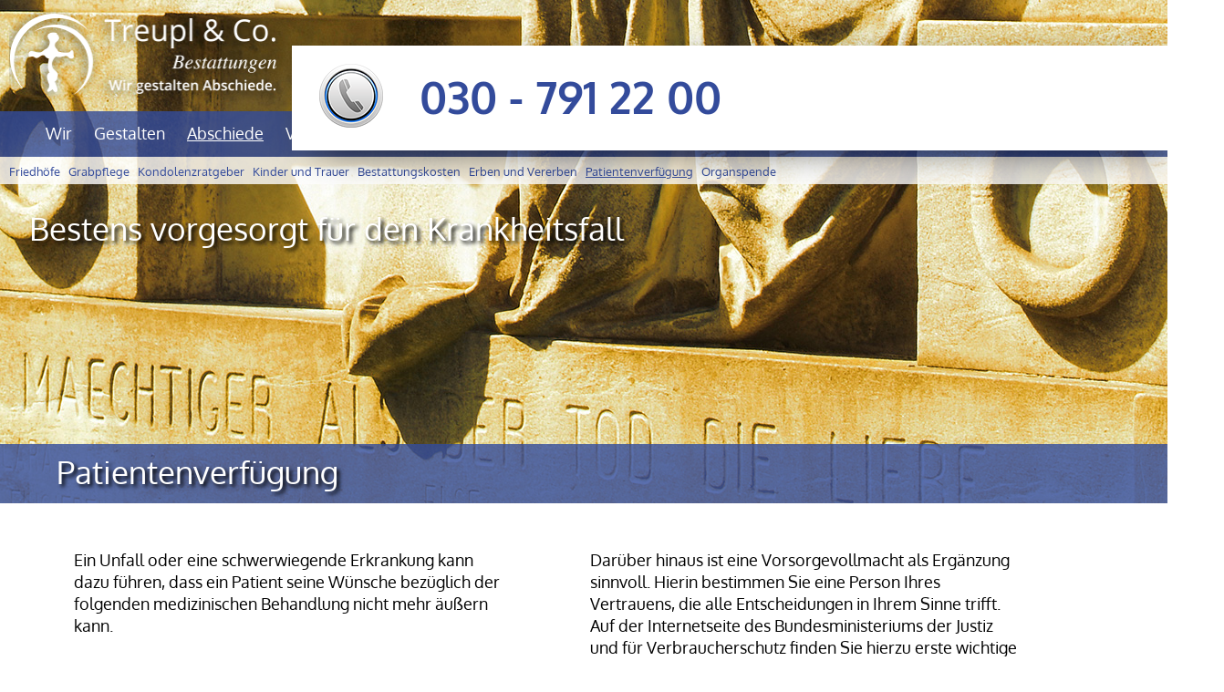

--- FILE ---
content_type: text/html; charset=utf-8
request_url: https://treupl-bestattungen.de/patientenverfuegung.html
body_size: 5829
content:
<!DOCTYPE html>
<html lang="de">
<head>
<meta charset="utf-8">
<title>Patientenverfügung - Treupl & Co. Bestattungen</title>
<base href="https://treupl-bestattungen.de/">
<meta name="robots" content="index,follow">
<meta name="description" content="">
<link rel="stylesheet" href="assets/css/layout.min.css,colorbox.min.css,tablesorter.min.css,swipe.min.cs...-8c6eae66.css"><script src="assets/js/jquery.min.js-2a5723c1.js"></script><link rel="stylesheet" href="files/theme/css/main.css"/>
<meta name="viewport" content="width=device-width, initial-scale=1.0, user-scalable=no">
<link rel="icon" type="image/png" href="files/theme/img/favicon.png">
</head>
<body id="top" class="abschiede" itemscope itemtype="http://schema.org/WebPage">
<div class="wrapper">
<header id="header">
<div class="inlay">
<div class="logo">
<a href="bestattungen-in-berlin-steglitz.html">
<img src="files/theme/img/headercontentlogo.png" title="Treupl & Co. Bestattungen" alt="Treupl & Co. Bestattungen"/></a>
</div>
<div id="mobilemenu">
<a id="nav_btn"><span>Toggle Menu</span></a>
</div>
</div>
<div class="mainnav">
<div class="inlay">
<!-- indexer::stop -->
<nav class="mod_navigation block" itemscope itemtype="http://schema.org/SiteNavigationElement">
<a href="patientenverfuegung.html#skipNavigation2" class="invisible">Navigation überspringen</a>
<ul class="level_1">
<li class="wir first"><a href="philosophie.html" title="Wir" class="wir first" itemprop="url"><span itemprop="name">Wir</span></a></li>
<li class="gestalten"><a href="was-tun-im-trauerfall.html" title="Gestalten" class="gestalten" itemprop="url"><span itemprop="name">Gestalten</span></a></li>
<li class="trail abschiede"><a href="friedhoefe.html" title="Abschiede" class="trail abschiede" itemprop="url"><span itemprop="name">Abschiede</span></a></li>
<li class="vorausdenken"><a href="bestattungsvorsorge.html" title="Vorausdenken" class="vorausdenken" itemprop="url"><span itemprop="name">Vorausdenken</span></a></li>
<li class="zeit"><a href="trauerportal.html" title="Zeitgemäß" class="zeit" itemprop="url"><span itemprop="name">Zeitgemäß</span></a></li>
<li class="dialog last"><a href="dialog.html" title="Dialog" class="dialog last" itemprop="url"><span itemprop="name">Dialog</span></a></li>
</ul>
<a id="skipNavigation2" class="invisible">&nbsp;</a>
</nav>
<!-- indexer::continue -->
</div>
</div>
<div class="subnav">
<div class="inlay">
<!-- indexer::stop -->
<nav class="mod_navigation block" itemscope itemtype="http://schema.org/SiteNavigationElement">
<a href="patientenverfuegung.html#skipNavigation3" class="invisible">Navigation überspringen</a>
<ul class="level_1">
<li class="abschiede sibling first"><a href="friedhoefe.html" title="Friedhöfe" class="abschiede sibling first" itemprop="url"><span itemprop="name">Friedhöfe</span></a></li>
<li class="abschiede sibling"><a href="grabpflege.html" title="Grabpflege" class="abschiede sibling" itemprop="url"><span itemprop="name">Grabpflege</span></a></li>
<li class="abschiede sibling"><a href="kondolenzratgeber.html" title="Kondolenzratgeber" class="abschiede sibling" itemprop="url"><span itemprop="name">Kondolenzratgeber</span></a></li>
<li class="abschiede sibling"><a href="kinder-und-trauer.html" title="Kinder und Trauer" class="abschiede sibling" itemprop="url"><span itemprop="name">Kinder und Trauer</span></a></li>
<li class="abschiede sibling"><a href="bestattungskosten.html" title="Bestattungskosten" class="abschiede sibling" itemprop="url"><span itemprop="name">Bestattungskosten</span></a></li>
<li class="abschiede sibling"><a href="erben-und-vererben.html" title="Erben und Vererben" class="abschiede sibling" itemprop="url"><span itemprop="name">Erben und Vererben</span></a></li>
<li class="active abschiede"><strong class="active abschiede" itemprop="name">Patientenverfügung</strong></li>
<li class="abschiede sibling last"><a href="organspende.html" title="Organspende" class="abschiede sibling last" itemprop="url"><span itemprop="name">Organspende</span></a></li>
</ul>
<a id="skipNavigation3" class="invisible">&nbsp;</a>
</nav>
<!-- indexer::continue -->
</div>
</div>
<div class="headerheadline">
<div class="mod_article block" id="article-66">
<h1 class="ce_headline">
Bestens vorgesorgt für den Krankheitsfall</h1>
</div>
</div>
<div class="headertitle">
<h2>Patientenverfügung </h2>
</div>
<div class="headertel"><span class="image"></span><a href="tel:+49307912200">030 - 791 22 00</a></div>
</header>
<div class="mobilenav">
<!-- indexer::stop -->
<nav class="mod_navigation block" itemscope itemtype="http://schema.org/SiteNavigationElement">
<a href="patientenverfuegung.html#skipNavigation6" class="invisible">Navigation überspringen</a>
<ul class="level_1">
<li class="home first"><a href="bestattungen-in-berlin-steglitz.html" title="Bestattungen in Berlin-Steglitz" class="home first" itemprop="url"><span itemprop="name">Bestattungen in Berlin-Steglitz</span></a></li>
<li class="submenu wir"><a href="philosophie.html" title="Wir" class="submenu wir" aria-haspopup="true" itemprop="url"><span itemprop="name">Wir</span></a>
<ul class="level_2">
<li class="wir first"><a href="philosophie.html" title="Philosophie" class="wir first" itemprop="url"><span itemprop="name">Philosophie</span></a></li>
<li class="wir"><a href="dienstleistungsangebot.html" title="Dienstleistungsangebot" class="wir" itemprop="url"><span itemprop="name">Dienstleistungsangebot</span></a></li>
<li class="wir"><a href="standort.html" title="Standort" class="wir" itemprop="url"><span itemprop="name">Standort</span></a></li>
<li class="wir"><a href="moeglichkeiten.html" title="Möglichkeiten" class="wir" itemprop="url"><span itemprop="name">Möglichkeiten</span></a></li>
<li class="wir"><a href="bestattungen-heute.html" title="Bestattungen heute" class="wir" itemprop="url"><span itemprop="name">Bestattungen heute</span></a></li>
<li class="wir last"><a href="kooperationen.html" title="Kooperationen" class="wir last" itemprop="url"><span itemprop="name">Kooperationen</span></a></li>
</ul>
</li>
<li class="submenu gestalten"><a href="was-tun-im-trauerfall.html" title="Gestalten" class="submenu gestalten" aria-haspopup="true" itemprop="url"><span itemprop="name">Gestalten</span></a>
<ul class="level_2">
<li class="gestalten first"><a href="was-tun-im-trauerfall.html" title="Was tun im Trauerfall?" class="gestalten first" itemprop="url"><span itemprop="name">Was tun im Trauerfall?</span></a></li>
<li class="gestalten"><a href="bestattungs-und-grabformen.html" title="Bestattungs- und Grabformen" class="gestalten" itemprop="url"><span itemprop="name">Bestattungs- und Grabformen</span></a></li>
<li class="gestalten"><a href="sortiment.html" title="Sortiment" class="gestalten" itemprop="url"><span itemprop="name">Sortiment</span></a></li>
<li class="gestalten"><a href="dekorationen-floristik.html" title="Dekorationen &amp; Floristik" class="gestalten" itemprop="url"><span itemprop="name">Dekorationen & Floristik</span></a></li>
<li class="gestalten"><a href="musikalischer-rahmen.html" title="Musikalischer Rahmen" class="gestalten" itemprop="url"><span itemprop="name">Musikalischer Rahmen</span></a></li>
<li class="gestalten"><a href="trauerdruck.html" title="Trauerdruck" class="gestalten" itemprop="url"><span itemprop="name">Trauerdruck</span></a></li>
<li class="gestalten"><a href="trauerhilfe-trauerliteratur.html" title="Trauerhilfe &amp; Trauerliteratur" class="gestalten" itemprop="url"><span itemprop="name">Trauerhilfe & Trauerliteratur</span></a></li>
<li class="gestalten"><a href="konfessionen.html" title="Konfessionen" class="gestalten" itemprop="url"><span itemprop="name">Konfessionen</span></a></li>
<li class="gestalten last"><a href="formen-der-erinnerung.html" title="Formen der Erinnerung" class="gestalten last" itemprop="url"><span itemprop="name">Formen der Erinnerung</span></a></li>
</ul>
</li>
<li class="submenu trail abschiede"><a href="friedhoefe.html" title="Abschiede" class="submenu trail abschiede" aria-haspopup="true" itemprop="url"><span itemprop="name">Abschiede</span></a>
<ul class="level_2">
<li class="abschiede sibling first"><a href="friedhoefe.html" title="Friedhöfe" class="abschiede sibling first" itemprop="url"><span itemprop="name">Friedhöfe</span></a></li>
<li class="abschiede sibling"><a href="grabpflege.html" title="Grabpflege" class="abschiede sibling" itemprop="url"><span itemprop="name">Grabpflege</span></a></li>
<li class="abschiede sibling"><a href="kondolenzratgeber.html" title="Kondolenzratgeber" class="abschiede sibling" itemprop="url"><span itemprop="name">Kondolenzratgeber</span></a></li>
<li class="abschiede sibling"><a href="kinder-und-trauer.html" title="Kinder und Trauer" class="abschiede sibling" itemprop="url"><span itemprop="name">Kinder und Trauer</span></a></li>
<li class="abschiede sibling"><a href="bestattungskosten.html" title="Bestattungskosten" class="abschiede sibling" itemprop="url"><span itemprop="name">Bestattungskosten</span></a></li>
<li class="abschiede sibling"><a href="erben-und-vererben.html" title="Erben und Vererben" class="abschiede sibling" itemprop="url"><span itemprop="name">Erben und Vererben</span></a></li>
<li class="active abschiede"><strong class="active abschiede" itemprop="name">Patientenverfügung</strong></li>
<li class="abschiede sibling last"><a href="organspende.html" title="Organspende" class="abschiede sibling last" itemprop="url"><span itemprop="name">Organspende</span></a></li>
</ul>
</li>
<li class="submenu vorausdenken"><a href="bestattungsvorsorge.html" title="Vorausdenken" class="submenu vorausdenken" aria-haspopup="true" itemprop="url"><span itemprop="name">Vorausdenken</span></a>
<ul class="level_2">
<li class="vorausdenken first"><a href="bestattungsvorsorge.html" title="Bestattungsvorsorge" class="vorausdenken first" itemprop="url"><span itemprop="name">Bestattungsvorsorge</span></a></li>
<li class="vorausdenken"><a href="finanzielle-absicherung.html" title="Finanzielle Absicherung" class="vorausdenken" itemprop="url"><span itemprop="name">Finanzielle Absicherung</span></a></li>
<li class="vorausdenken last"><a href="gute-gruende.html" title="Gute Gründe" class="vorausdenken last" itemprop="url"><span itemprop="name">Gute Gründe</span></a></li>
</ul>
</li>
<li class="submenu zeit"><a href="trauerportal.html" title="Zeitgemäß" class="submenu zeit" aria-haspopup="true" itemprop="url"><span itemprop="name">Zeitgemäß</span></a>
<ul class="level_2">
<li class="zeit first"><a href="trauerportal.html" title="Trauerportal" class="zeit first" itemprop="url"><span itemprop="name">Trauerportal</span></a></li>
<li class="zeit"><a href="termine.html" title="Termine" class="zeit" itemprop="url"><span itemprop="name">Termine</span></a></li>
<li class="zeit last"><a href="wissenswertes.html" title="Wissenswertes" class="zeit last" itemprop="url"><span itemprop="name">Wissenswertes</span></a></li>
</ul>
</li>
<li class="dialog"><a href="dialog.html" title="Dialog" class="dialog" itemprop="url"><span itemprop="name">Dialog</span></a></li>
<li class="dialog"><a href="dialog-form-send.html" title="Dialog" class="dialog" itemprop="url"><span itemprop="name">Dialog - Form send</span></a></li>
<li class="dialog"><a href="impressum.html" title="Impressum" class="dialog" itemprop="url"><span itemprop="name">Impressum</span></a></li>
<li class="dialog last"><a href="datenschutz.html" title="Datenschutzerklärung" class="dialog last" itemprop="url"><span itemprop="name">Datenschutz</span></a></li>
</ul>
<a id="skipNavigation6" class="invisible">&nbsp;</a>
</nav>
<!-- indexer::continue -->
</div>
<div class="content">
<div class="mod_article block" id="article-35">
<div class="ce_text block">
<p>Ein Unfall oder eine schwerwiegende Erkrankung kann dazu führen, dass ein Patient seine Wünsche bezüglich der folgenden medizinischen Behandlung nicht mehr äußern kann.</p>
<p>In diesem Fall ist eine Patientenverfügung von großer Bedeutung: Hiermit haben Sie die Möglichkeit, Ihre Vorstellungen selbstbestimmt, eindeutig und verbindlich festzulegen. Ärzte, Therapeuten und medizinisches Fachpersonal sind verpflichtet, Ihren Verfügungen Folge zu leisten.</p>
</div>
<div class="ce_text block">
<p>Darüber hinaus ist eine Vorsorgevollmacht als Ergänzung sinnvoll. Hierin bestimmen Sie eine Person Ihres Vertrauens, die alle Entscheidungen in Ihrem Sinne trifft. Auf der Internetseite des Bundesministeriums der Justiz und für Verbraucherschutz finden Sie hierzu erste wichtige Informationen und Downloads. Ein Gespräch mit dem Arzt Ihres Vertrauens sowie ggf. mit einem Rechtsanwalt kann dabei hilfreich sein.</p>
<p><a href="http://www.bmjv.de" target="_blank" rel="noopener">www.bmjv.de</a></p>
<p><strong>&nbsp;</strong></p>
</div>
</div>
</div>
<footer id="footer">
<div class="inlay">
<div class="logo">
<a href="bestattungen-in-berlin-steglitz.html">
<img src="files/theme/img/footerlogo.png" title="Treupl & Co. Bestattungen" alt="Treupl & Co. Bestattungen"/></a>
</div>
<div class="list">
<div class="ce_text block">
<ul>
<li class="tel"><a href="tel:+493791200">030 - 791 22 00</a></li>
<li class="mail"><a href="&#109;&#97;&#105;&#108;&#116;&#111;&#58;&#105;&#x6E;&#102;&#x6F;&#64;&#x74;&#114;&#x65;&#117;&#x70;&#108;&#x2D;&#98;&#x65;&#115;&#x74;&#97;&#x74;&#116;&#x75;&#110;&#x67;&#101;&#x6E;&#46;&#x64;&#101;" target="_blank" rel="noopener">&#105;&#x6E;&#102;&#x6F;&#64;&#x74;&#114;&#x65;&#117;&#x70;&#108;&#x2D;&#98;&#x65;&#115;&#x74;&#97;&#x74;&#116;&#x75;&#110;&#x67;&#101;&#x6E;&#46;&#x64;&#101;</a></li>
<li class="adress">Steglitzer Damm 17, 12169 Berlin</li>
</ul>
</div>
</div>
<div class="footernav">
<!-- indexer::stop -->
<nav class="mod_customnav block" itemscope itemtype="http://schema.org/SiteNavigationElement">
<a href="patientenverfuegung.html#skipNavigation4" class="invisible">Navigation überspringen</a>
<ul class="level_1">
<li class="wir first"><a href="philosophie.html" title="Wir" class="wir first" itemprop="url"><span itemprop="name">Wir</span></a></li>
<li class="gestalten"><a href="was-tun-im-trauerfall.html" title="Gestalten" class="gestalten" itemprop="url"><span itemprop="name">Gestalten</span></a></li>
<li class="abschiede trail"><a href="friedhoefe.html" title="Abschiede" class="abschiede trail" itemprop="url"><span itemprop="name">Abschiede</span></a></li>
<li class="vorausdenken"><a href="bestattungsvorsorge.html" title="Vorausdenken" class="vorausdenken" itemprop="url"><span itemprop="name">Vorausdenken</span></a></li>
<li class="zeit"><a href="trauerportal.html" title="Zeitgemäß" class="zeit" itemprop="url"><span itemprop="name">Zeitgemäß</span></a></li>
<li class="dialog"><a href="dialog.html" title="Dialog" class="dialog" itemprop="url"><span itemprop="name">Dialog</span></a></li>
<li class="dialog"><a href="impressum.html" title="Impressum" class="dialog" itemprop="url"><span itemprop="name">Impressum</span></a></li>
<li class="dialog last"><a href="datenschutz.html" title="Datenschutzerklärung" class="dialog last" itemprop="url"><span itemprop="name">Datenschutz</span></a></li>
</ul>
<a id="skipNavigation4" class="invisible">&nbsp;</a>
</nav>
<!-- indexer::continue -->
</div>
</div>
<!-- indexer::stop -->
<div class="ce_dlh_googlemaps footermap block">
<div class="dlh_googlemap block" id="dlh_googlemap_1" style="position:relative;width:100%;padding-bottom:56.25%;"><div id="confirm-googlemaps" onClick="gmap1_allow()">Diese Website nutzt Google Maps - klicken Sie hier, um es permanent zu aktivieren. Ich stimme zu, dass mit der Nutzung Daten an Google übertragen werden. Hinweis: Sie können Ihre Einwilligung jederzeit für die Zukunft widerrufen, indem Sie den Cookie dlh_googlemaps löschen. Detaillierte Informationen zum Umgang mit Nutzerdaten finden Sie in unserer Datenschutzerklärung.</div></div>
<script>function gmap1_allow(){document.cookie='dlh_googlemaps=ok; max-age=31536000 ; path=/';var mapsSrc=document.createElement('script');mapsSrc.type='text/javascript';mapsSrc.src='https://maps.googleapis.com/maps/api/js?key=AIzaSyDiq19R3hKH5jJjeI12IBM2OoyeUfsLnO4&language=de';document.getElementsByTagName('head')[0].appendChild(mapsSrc);window.setTimeout("gmap1_initialize()",500)}
function gmap1_initialize(){if(!window.google){return!1}
var gmap1_Options={zoom:13,center:new google.maps.LatLng(52.451312,13.339186),mapTypeId:google.maps.MapTypeId.ROADMAP,draggable:!0,disableDoubleClickZoom:!1,scrollwheel:!1,mapTypeControl:!0,mapTypeControlOptions:{style:google.maps.MapTypeControlStyle.DEFAULT,position:google.maps.ControlPosition.TOP_RIGHT,mapTypeIds:[google.maps.MapTypeId.HYBRID,google.maps.MapTypeId.ROADMAP,google.maps.MapTypeId.SATELLITE,google.maps.MapTypeId.TERRAIN]},overviewMapControl:!1,streetViewControl:!0,streetViewControlOptions:{position:google.maps.ControlPosition.TOP_LEFT},rotateControl:!0,rotateControlOptions:{position:google.maps.ControlPosition.TOP_LEFT},panControl:!0,panControlOptions:{position:google.maps.ControlPosition.TOP_LEFT},zoomControl:!0,zoomControlOptions:{style:google.maps.ZoomControlStyle.DEFAULT,position:google.maps.ControlPosition.TOP_LEFT},scaleControl:!0,scaleControlOptions:{position:google.maps.ControlPosition.BOTTOM_LEFT}};google.maps.event.addDomListener(window,'resize',function(){var center=gmap1.getCenter();google.maps.event.trigger(gmap1,'resize');gmap1.setCenter(center)});var gmap1=new google.maps.Map(document.getElementById("dlh_googlemap_1"),gmap1_Options);var gmap1_markers=[];var gmap1_0_marker=new google.maps.Marker({position:new google.maps.LatLng(52.451312,13.339186),map:gmap1,title:"Standort",zIndex:1});if(typeof gmap1_markers==='undefined'){var gmap1_markers=[]}
gmap1_markers.push(gmap1_0_marker);var gmap1_0_infowindow=new google.maps.InfoWindow({position:new google.maps.LatLng(52.451312,13.339186),content:'<div style="width:16px;height:16px;"><p><strong>Treupl &amp; Co. Bestattungen</strong><br>Steglitzer Damm 17</p><p>12169 Berlin</p><p>Tel. 030 – 791 22 00<br>E-Mail: treupl-best@versanet.de</p><div class="routinglink"><a href="https://www.google.com/maps/preview?saddr=&daddr=52.451312%2C13.339186&ie=UTF8&hl=de" onclick="window.open(this.href); return false;">Routenplanung</a>&nbsp;von&nbsp;Ihrer&nbsp;Adresse:<br><form action="https://maps.google.com/maps" method="get" target="_new"><input type="hidden" name="daddr" value="52.451312,13.339186"><input type="hidden" name="ie" value="UTF8"><input type="hidden" name="hl" value="de"><input type="text" class="text" name="saddr" /><input type="submit" class="submit" value="ok" /></form></div></div>'});google.maps.event.addListener(gmap1_0_marker,'click',function(){gmap1_0_infowindow.open(gmap1)});if(window.gmap1_dynmap){gmap1_dynmap(gmap1)}}
if(window.addEvent){window.addEvent('domready',function(){gmap1_initialize()})}else if(typeof jQuery=="function"){jQuery(document).ready(function(){gmap1_initialize()})}else{window.setTimeout("gmap1_initialize()",500)}</script>
</div>
<!-- indexer::continue -->
</footer>
</div>
<script src="assets/jquery-ui/js/jquery-ui.min.js?v=1.12.1.1"></script>
<script>jQuery(function($){$(document).accordion({heightStyle:'content',header:'.toggler',collapsible:!0,active:!1,create:function(event,ui){$('.toggler').attr('tabindex',0)},activate:function(event,ui){ui.newHeader.addClass('active');ui.oldHeader.removeClass('active');$('.toggler').attr('tabindex',0)}})})</script>
<script src="assets/colorbox/js/colorbox.min.js?v=1.6.6"></script>
<script>jQuery(function($){$('a[data-lightbox]').map(function(){$(this).colorbox({loop:!1,rel:$(this).attr('data-lightbox'),maxWidth:'95%',maxHeight:'95%'})})})</script>
<script src="assets/tablesorter/js/tablesorter.min.js?v=2.31.3"></script>
<script>jQuery(function($){$('.ce_table .sortable').each(function(i,table){var attr=$(table).attr('data-sort-default'),opts={},s;if(attr){s=attr.split('|');opts={sortList:[[s[0],s[1]=='desc'|0]]}}
$(table).tablesorter(opts)})})</script>
<script>(function(){var p=document.querySelector('p.error')||document.querySelector('p.confirm');if(p){p.scrollIntoView()}})()</script>
<script>(function(){if(navigator.cookieEnabled)return;var e=document.querySelectorAll('input[name="REQUEST_TOKEN"]'),t,c,i;for(i=0;i<e.length;i++){c=e[i].parentNode;if('formbody'!==c.className)return;t=document.createElement('p');t.className='error nocookie';t.innerHTML='Sie werden dieses Formular nicht absenden können, da Sie Cookies in Ihrem Browser deaktiviert haben.';c.insertBefore(t,c.firstChild)}})()</script>
<script src="assets/swipe/js/swipe.min.js?v=2.2.0"></script>
<script>(function(){var e=document.querySelectorAll('.content-slider, .slider-control'),c,i;for(i=0;i<e.length;i+=2){c=e[i].getAttribute('data-config').split(',');new Swipe(e[i],{'auto':parseInt(c[0]),'speed':parseInt(c[1]),'startSlide':parseInt(c[2]),'continuous':parseInt(c[3]),'menu':e[i+1]})}})()</script>
<script type="application/ld+json">{"@context":{"contao":"https:\/\/schema.contao.org\/"},"@type":"contao:Page","contao:title":"Patientenverf\u00fcgung","contao:pageId":37,"contao:noSearch":false,"contao:protected":false,"contao:groups":[],"contao:fePreview":false}</script>
<script type="text/javascript" src="files/theme/js/main.js"></script>
<script type="application/javascript" src="https://app.usercentrics.eu/latest/main.js" id="UNVlPEbV0"></script>
</body>
</html>

--- FILE ---
content_type: text/css
request_url: https://treupl-bestattungen.de/files/theme/css/main.css
body_size: 16151
content:
html,body,div,span,applet,object,iframe,h1,h2,h3,h4,h5,h6,p,blockquote,pre,a,abbr,acronym,address,big,cite,code,del,dfn,em,img,ins,kbd,q,s,samp,small,strike,strong,sub,sup,tt,var,b,u,i,center,dl,dt,dd,ol,ul,li,fieldset,form,label,legend,table,caption,tbody,tfoot,thead,tr,th,td,article,aside,canvas,details,embed,figure,figcaption,footer,header,hgroup,menu,nav,output,ruby,section,summary,time,mark,audio,video{margin:0;padding:0;border:0;font:inherit;font-size:100%;vertical-align:baseline}html{line-height:1}ol,ul{list-style:none}table{border-collapse:collapse;border-spacing:0}caption,th,td{text-align:left;font-weight:normal;vertical-align:middle}q,blockquote{quotes:none}q:before,q:after,blockquote:before,blockquote:after{content:"";content:none}a img{border:none}article,aside,details,figcaption,figure,footer,header,hgroup,main,menu,nav,section,summary{display:block}@font-face{font-family:'Oxygen';font-style:normal;font-weight:300;src:url("../fonts/oxygen-v9-latin-300.eot");src:local("Oxygen Light"),local("Oxygen-Light"),url("../fonts/oxygen-v9-latin-300.eot?#iefix") format("embedded-opentype"),url("../fonts/oxygen-v9-latin-300.woff2") format("woff2"),url("../fonts/oxygen-v9-latin-300.woff") format("woff"),url("../fonts/oxygen-v9-latin-300.ttf") format("truetype"),url("../fonts/oxygen-v9-latin-300.svg#Oxygen") format("svg")}@font-face{font-family:'Oxygen';font-style:normal;font-weight:400;src:url("../fonts/oxygen-v9-latin-regular.eot");src:local("Oxygen Regular"),local("Oxygen-Regular"),url("../fonts/oxygen-v9-latin-regular.eot?#iefix") format("embedded-opentype"),url("../fonts/oxygen-v9-latin-regular.woff2") format("woff2"),url("../fonts/oxygen-v9-latin-regular.woff") format("woff"),url("../fonts/oxygen-v9-latin-regular.ttf") format("truetype"),url("../fonts/oxygen-v9-latin-regular.svg#Oxygen") format("svg")}@font-face{font-family:'Oxygen';font-style:normal;font-weight:700;src:url("../fonts/oxygen-v9-latin-700.eot");src:local("Oxygen Bold"),local("Oxygen-Bold"),url("../fonts/oxygen-v9-latin-700.eot?#iefix") format("embedded-opentype"),url("../fonts/oxygen-v9-latin-700.woff2") format("woff2"),url("../fonts/oxygen-v9-latin-700.woff") format("woff"),url("../fonts/oxygen-v9-latin-700.ttf") format("truetype"),url("../fonts/oxygen-v9-latin-700.svg#Oxygen") format("svg")}.home #nav_btn span,.home #nav_btn span::before,.home #nav_btn span::after{width:28px;height:4px;float:left;display:block;background:#334b9b;position:relative;text-indent:-9000px}.home #nav_btn span{margin:8px 0}.home #nav_btn span::before,.home #nav_btn span::after{content:'';position:absolute}.home #nav_btn span::before{top:-8px}.home #nav_btn span::after{bottom:-8px}.home #nav_btn span,.home #nav_btn span:before,.home #nav_btn span:after{-webkit-transition:all 100ms ease-in-out;-o-transition:all 100ms ease-in-out;transition:all 100ms ease-in-out}.home #nav_btn.active span{background-color:transparent}.home #nav_btn.active span::before,.home #nav_btn.active span::after{top:0}.home #nav_btn.active span:before{-ms-transform:rotate(45deg);transform:rotate(45deg);-webkit-transform:rotate(45deg)}.home #nav_btn.active span::after{-ms-transform:translateY(-10px) rotate(-45deg);transform:translateY(-10px) rotate(-45deg);-webkit-transform:translateY(-10px) rotate(-45deg);top:10px}#nav_btn span,#nav_btn span::before,#nav_btn span::after{width:28px;height:4px;float:left;display:block;background:#fff;position:relative;text-indent:-9000px}#nav_btn span{margin:8px 0}#nav_btn span::before,#nav_btn span::after{content:'';position:absolute}#nav_btn span::before{top:-8px}#nav_btn span::after{bottom:-8px}#nav_btn span,#nav_btn span:before,#nav_btn span:after{-webkit-transition:all 100ms ease-in-out;-o-transition:all 100ms ease-in-out;transition:all 100ms ease-in-out}#nav_btn.active span{background-color:transparent}#nav_btn.active span::before,#nav_btn.active span::after{top:0}#nav_btn.active span:before{-ms-transform:rotate(45deg);transform:rotate(45deg);-webkit-transform:rotate(45deg)}#nav_btn.active span::after{-ms-transform:translateY(-10px) rotate(-45deg);transform:translateY(-10px) rotate(-45deg);-webkit-transform:translateY(-10px) rotate(-45deg);top:10px}@keyframes heartFadeInOut{0%{transform:scale(1)}25%{transform:scale(0.97)}35%{transform:scale(0.9)}45%{transform:scale(1.5)}55%{transform:scale(0.9)}65%{transform:scale(1.5)}75%{transform:scale(1.03)}100%{transform:scale(1)}}.inlay{max-width:1600px;margin:0 auto}.ce_rsce_trauerfall .trheadline{background-color:#eaeaea;border:1px solid #dddddd;-moz-box-sizing:border-box;-webkit-box-sizing:border-box;box-sizing:border-box;padding-left:10px;margin:20px 0;cursor:pointer}.ce_rsce_trauerfall .trcontent{-moz-box-sizing:border-box;-webkit-box-sizing:border-box;box-sizing:border-box;border:1px solid #334b9b;padding:10px;display:none}.ce_rsce_trauerfall .traimage{margin-top:20px;display:inline-block;vertical-align:top;width:45%;margin-right:20px}.trvisible .trcontent{display:block !important}html{margin:0;padding:0;width:100%}body{width:100%;height:100%;font-size:100%;font-family:'Oxygen',sans-serif;overflow-x:hidden}header{width:100%;height:250px;background-size:cover;background-repeat:no-repeat;background-position:center center;background-attachment:scroll}.wir header{background-image:url("../header/wirmobile.jpg")}.gestalten header{background-image:url("../header/gestaltenmobile.jpg")}.abschiede header{background-image:url("../header/abschiedemobile.jpg")}.vorausdenken header{background-image:url("../header/vorausdenkenmobile.jpg")}.zeit header{background-image:url("../header/zeitmobile.jpg")}.dialog header{background-image:url("../header/dialogmobile.jpg")}.content h2{font-weight:bold;margin:10px 0;font-size:1.5rem}.hbimage{height:99%}.hbimage a{position:relative;top:1px}.mobilenav ul{margin:20px 0}.mobilenav .home,.mobilenav .notvisible{display:none}.mainnav,.subnav{display:none}.mobilenav a,.mainnav.subnav a{text-decoration:none}.activemobilenav{left:0 !important}.mobilenav{position:fixed;top:0;z-index:99999999999 !important;left:-100%;width:70%;-webkit-transition:all .3s ease;-moz-transition:all .3s ease;-o-transition:all .3s ease;transition:all .3s ease;height:100vh;background-color:#fff;overflow-y:scroll}.mobilenav ul.level_1 li{padding:5px 10px}.mobilenav ul.level_1 li a{color:#000;font-weight:bold}.mobilenav ul.level_1 li ul.level_2 li{padding:5px 10px}.mobilenav ul.level_1 li ul.level_2 li a{font-weight:unset}.home header{height:auto}#confirm-googlemaps{padding:10px 12px;line-height:24px}header{position:relative}header .logo{display:inline-block;width:70%;vertical-align:top;-moz-box-sizing:border-box;-webkit-box-sizing:border-box;box-sizing:border-box;padding:10px}header .logo img{width:100%;height:auto;max-width:200px}header #mobilemenu{display:inline-block;width:10%;float:right;margin:15px 0 0 0px}.hbimage{overflow-y:hidden;background-color:transparent;display:block}.homebox{position:relative;height:100%;overflow:hidden;padding:0;margin:0;border:0;-moz-box-sizing:border-box;-webkit-box-sizing:border-box;box-sizing:border-box;overflow-y:hidden}.homebox .hbcontent{display:none}.homebox a{width:100%;overflow-y:hidden}.homebox .hbheadline{position:absolute;width:100%;height:65px;background-color:rgba(51,75,155,0.8);left:50%;top:50%;transform:translate(-50%, -50%)}.homebox .hbheadline h3{font-size:1.625rem;text-align:center;padding:10px 10px;color:#fff !important}.homebox a{border:0;text-decoration:none;color:transparent;height:0 !important}.homebox img{width:100%;max-width:800px;border:0 !important;margin:0;padding:0}.headerheadline{margin-left:0px}.headerheadline h1{color:#fff;font-size:1.625rem;line-height:2.25rem;padding:10px 12px}.headertitle{position:absolute;width:100%;background-color:rgba(51,75,155,0.8);color:#fff;margin-top:25px;font-size:1.25rem;padding:10px 12px;bottom:0}.headertel{position:fixed;opacity:0.3;right:-78%;z-index:999999999;top:50px;width:100%;-webkit-transition:all .3s ease;-moz-transition:all .3s ease;-o-transition:all .3s ease;transition:all .3s ease;background-color:rgba(255,255,255,0);-moz-box-sizing:border-box;-webkit-box-sizing:border-box;box-sizing:border-box;padding:20px 0}.headertel span{display:inline-block;background-image:url("../img/headertel.png");width:70px;height:70px;padding:0 20px;margin-left:30px;background-repeat:no-repeat;cursor:pointer}.headertel a{font-size:1.5rem;font-weight:bold;color:#334b9b;text-decoration:none;position:relative;top:-25px;left:-10px;opacity:0}.activeheadertel{-webkit-box-shadow:10px 10px 45px -15px rgba(0,0,0,0.75);-moz-box-shadow:10px 10px 45px -15px rgba(0,0,0,0.75);box-shadow:10px 10px 45px -15px rgba(0,0,0,0.75);right:0 !important;opacity:1 !important;background-color:#fff;background-color:#fff}.activeheadertel a{opacity:1 !important}.content{min-height:380px;padding:10px 12px 40px 12px}.content .ce_text{width:100%;padding:0;margin:0}.content strong{font-weight:bold}.content h3{color:#334b9b;font-size:1.25rem;line-height:1.5rem;font-weight:bold;margin:10px 0}.content .ce_text:first-child{margin-left:16px}.content p{font-size:1.15rem;line-height:1.5rem;padding:10px 0}.content ul{margin:10px 0 10px 20px;list-style-type:disc}.content ul li{font-size:1.15rem;line-height:1.5rem;padding:5px 0}.content a{text-decoration:none;color:#334b9b;font-weight:bold}.content .ce_text{width:100%;display:block;margin:10px auto}.content .ce_accordionSingle{margin:10px 0}.content .ce_accordionSingle .accsign{display:block;background-image:url("../img/accarrow.png");background-repeat:no-repeat;width:31px;height:11px;float:right;margin-top:7px;animation-name:heartFadeInOut;animation-duration:2s;animation-iteration-count:infinite}.content .ce_accordionSingle .toggler{background-color:rgba(51,75,155,0.8);color:#fff;margin-top:25px;font-size:1.25rem;padding:10px 12px;bottom:0;cursor:pointer}.content .ce_accordionSingle .toggler.active .accsign{animation:none;background-image:url("../img/accarrowa.png")}.content .accordion{border:1px solid #334b9b;-moz-box-sizing:border-box;-webkit-box-sizing:border-box;box-sizing:border-box;padding:20px 12px}.smyimagelist{background-color:#334b9b;width:86.3%;margin-left:30px !important;-moz-box-sizing:border-box;-webkit-box-sizing:border-box;box-sizing:border-box;padding:10px 20px}.symcontent{width:86.3%;margin-left:30px !important;-moz-box-sizing:border-box;-webkit-box-sizing:border-box;box-sizing:border-box;padding:10px 20px;border:1px solid #334b9b}.symcontent h2{font-size:1.25rem;color:#334b9b}.homeboxrow:last-child{position:relative;top:-2px}footer{position:relative;top:-4px;background-color:#334b9b;color:#fff}footer a{color:#fff;text-decoration:none}footer .logo{padding:10px 12px;text-align:center}footer .list{display:inline-block;vertical-align:top;width:55%;margin:0 12px}footer .list li{background-repeat:no-repeat;line-height:24px;height:50px;padding:10px 0 0 65px;margin-bottom:10px}footer .list li.tel{background-image:url("../img/footertel.png")}footer .list li.mail{background-image:url("../img/footeremail.png")}footer .list li.adress{background-image:url("../img/footerfax.png")}footer .footernav{padding-bottom:40px;margin-bottom:10px;display:inline-block;vertical-align:top;width:25%;margin-top:10px;float:right}footer .footernav li{padding:5px 0 0 0}footer .footermap{margin:20px 0 0 0;width:100%}.deezer-widget-player{margin:20px 0 0 40px}#confirm-googlemaps{max-width:800px;margin:20px auto}.conform{padding-left:18px}.conform label{display:block;color:#334b9b;font-weight:bold;margin:10px 0}.conform select,.conform input[type=text],.conform input[type=email],.conform textarea{padding:5px;font-family:"Oxygen",sans-serif}.conform select{width:95%;max-width:415px}.conform input[type=text],.conform input[type=email],.conform textarea{width:92%;max-width:400px}.conform .widget-checkbox label{display:none}.conform .widget-checkbox input{margin:20px 0 0 0;display:inline-block}.conform .dsecontent{width:90%;position:relative;max-width:600px;top:-30px;left:20px}.conform .widget-submit{text-align:center}.conform button{width:50%;-moz-box-sizing:border-box;-webkit-box-sizing:border-box;box-sizing:border-box;padding:5px;background-color:#334b9b;color:#fff;font-size:1.25rem;font-family:"Oxygen",sans-serif;border:0;margin:10px auto;max-width:400px}@media screen and (min-width: 600px){.mobilenav{width:50%;max-width:300px}.headertel{right:-88%}header #mobilemenu{width:4% !important}}@media screen and (min-width: 800px){.homeboxrow{display:flex}.hbheadline{position:absolute;width:100%;height:65px;-webkit-transition:all .3s ease;-moz-transition:all .3s ease;-o-transition:all .3s ease;transition:all .3s ease;background-color:rgba(51,75,155,0.8);left:50%;top:50%;transform:translate(-50%, -50%)}.hbheadline h3{font-size:1.625rem;text-align:center;padding:17px 10px !important;color:#fff !important}.hbheadline:hover{top:0;transform:translate(-50%, 0%);height:100%}.homebox{width:auto !important;overflow-y:hidden}.homebox p{height:0 !important}}@media screen and (min-width: 1000px){.widget-submit{text-align:left !important}.conform{padding-left:60px}header{height:400px}.mainnav{width:100%;height:50px;display:none !important;background-color:rgba(51,75,155,0.8)}.mainnav ul{max-width:1600px;margin-left:50px}.mainnav ul li{display:inline-block;padding:15px 20px 10px 0}.mainnav ul a,.mainnav ul strong{color:#fff;font-size:1.15rem}.mainnav ul strong{text-decoration:underline;color:#fff}.mainnav .activemainlink strong,.mainnav .activemainlink a{text-decoration:underline;color:#fff}.subnav{width:100%;height:30px;display:none !important;background-color:rgba(255,255,255,0.8)}.subnav ul{max-width:1600px;margin-left:10px}.subnav ul li{display:inline-block;padding:7px 5px 10px 0}.subnav ul a,.subnav ul strong{color:#334b9b;font-size:0.8rem}.subnav ul strong{text-decoration:underline}header{background-attachment:scroll}header .logo img{max-width:300px}.mainnav,.subnav{display:inline-block}.headertel{right:-67%;top:50px;width:75%}.headertel a{font-size:3rem;font-weight:bold;color:#334b9b;text-decoration:none;position:relative;top:-15px;left:0px}.headerheadline h1{max-width:1600px;margin:20px auto;position:relative;left:20px;text-shadow:3px 3px 4px #000;font-size:2.1875rem}.headertitle{height:45px}.headertitle h2{max-width:1600px;margin:3px auto;text-shadow:3px 3px 4px #000;font-size:2.1875rem;position:relative;left:50px}.content{max-width:1600px;margin:20px auto;padding-left:20px}.content .ce_text{width:45%;padding:0 45px;display:inline-block;vertical-align:top;-moz-box-sizing:border-box;-webkit-box-sizing:border-box;box-sizing:border-box}.content .fulltext,.content .ce_accordionSingle{width:90%;padding:0 30px;display:inline-block;vertical-align:top;-moz-box-sizing:border-box;-webkit-box-sizing:border-box;box-sizing:border-box}.content a{-webkit-transition:all .3s ease;-moz-transition:all .3s ease;-o-transition:all .3s ease;transition:all .3s ease}.content a:hover{text-decoration:underline;color:#415ec0}footer{padding:30px 0}footer .logo{text-align:left;display:inline-block;width:25%}footer a{font-weight:bold}footer .list{width:30%;margin-left:60px;margin-left:60px}footer .footernav{width:auto;float:none;margin-left:200px}.footermap{height:600px;width:100%}}@media screen and (min-width: 1200px){.deezer-widget-player{display:inline-block;vertical-align:top;width:45%;margin-top:20px;margin-left:0}.classic{margin-left:60px !important}.mobilenav,#mobilemenu{display:none !important}.mainnav,.subnav{display:block !important}header{width:100%;height:552px;background-size:cover;background-repeat:no-repeat;background-position:center center;background-attachment:scroll}header a{text-decoration:none}.wir header{background-image:url("../header/wir.jpg")}.gestalten header{background-image:url("../header/gestalten.jpg")}.abschiede header{background-image:url("../header/abschiede.jpg")}.vorausdenken header{background-image:url("../header/vorausdenken.jpg")}.zeit header{background-image:url("../header/zeit.jpg")}.dialog header{background-image:url("../header/dialog.jpg")}}@media screen and (min-width: 1400px){.subnav li{display:inline-block;padding:7px 17px 10px 0 !important}.subnav a,.subnav strong{color:#334b9b;font-size:0.9rem !important}.headertel{right:-43%;width:50% !important}}


--- FILE ---
content_type: text/javascript
request_url: https://treupl-bestattungen.de/files/theme/js/main.js
body_size: 664
content:
$(document).ready(function() {



$('#nav_btn').click(function(e) {

	$(this).toggleClass("active");
	$('.mobilenav').toggleClass("activemobilenav")

	e.preventDefault();

});
$('.headertel span').on('click',function(e) {

	$('.headertel').toggleClass("activeheadertel")


});
$('.subnav li').each(function(){

	if($(this).hasClass('active')){

		let sep = $(this).attr('class').split(' ');


		$('.mainnav .'+sep[1]).addClass('activemainlink');

	}

});



});

if (document.cookie.indexOf('tel=') === -1 ) {
	setTimeout(function () {
		$('.headertel').addClass('activeheadertel');
		document.cookie = "tel=true";
	}, 1000);
}
$('.trheadline').on('click',function () {

	$(this).parent().toggleClass('trvisible');
})